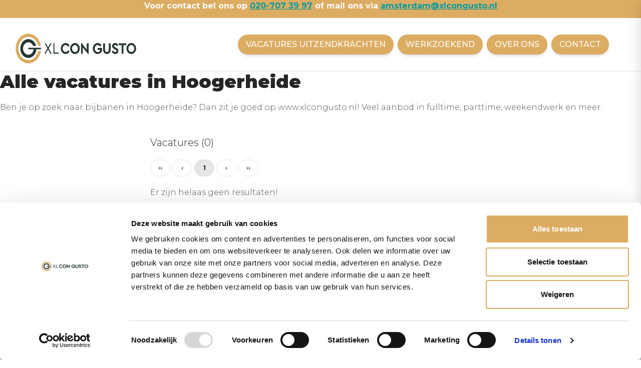

--- FILE ---
content_type: application/javascript; charset=UTF-8
request_url: https://www.xlcongusto.nl/_nuxt/c608fce.js
body_size: 3998
content:
(window.webpackJsonp=window.webpackJsonp||[]).push([[11],{852:function(t,e,n){"use strict";n.r(e);var r=n(107),o=n(48),c=(n(116),n(8),n(9),n(41),n(305),n(45),n(46),n(34),n(39),n(100),n(27),n(11),n(21),n(44),n(5),n(13),n(211)),l=n(113),d={components:{AlgoliaFacetFilter:n(130).a,AlgoliaPagination:l.a,JobOpening:c.a},props:{disjunctiveFacetsRefinements:{type:Object},location:{},searchInput:{type:String},radius:{type:Number,default:5},title:{type:String,default:""},description:{type:String,default:""}},data:function(){return{openFilters:!0,items:[],filters:[["function_title","Functie","name:asc",1],["employment_type","Dienstverband","count:desc",2],["branche","Branche","name:asc",3],["education_level","Opleidingsniveau","count:desc",4]],attributesToRetrieve:["*","-applications","-team.application_rate","-hired_applicants","-new_applications","-application_starts","-views"],disjunctiveFacets:["branche","education_level","employment_type","function_title","team.name","internship_type"],filterParams:"xlcongusto_start_date < "+(new Date).getTime()/1e3+" AND (xlcongusto_end_date > "+(new Date).getTime()/1e3+" OR xlcongusto_end_date = 0) AND deleted_at < 1 AND status:Gepubliceerd"}},computed:{filtersOrdered:function(){return this.$forceUpdate(),this.filters.sort((function(a,b){return a[3]-b[3]}))}}},h=n(0),f=Object(h.a)(d,(function(){var t=this,e=t.$createElement,n=t._self._c||e;return n("div",[n("ais-configure",t._b({attrs:{aroundRadius:t.location?1e3*parseInt(t.radius):"all",query:t.searchInput?t.searchInput:"",aroundLatLng:t.location?t.location.lat+","+t.location.lng:"",disjunctiveFacetsRefinements:t.disjunctiveFacetsRefinements,attributesToRetrieve:t.attributesToRetrieve,hitsPerPage:10,filters:t.filterParams,disjunctiveFacets:t.disjunctiveFacets}},"ais-configure",{aroundLatLngViaIP:!t.location},!1)),t._v(" "),n("div",{staticClass:"container mx-auto space-y-3 px-5 md:px-0 pb-5"},[n("div",{staticClass:"w-full mx-auto space-y-5"},[n("h1",{staticClass:"text-2xl md:text-4xl font-black"},[t._v("\n        "+t._s(t.title)+"\n      ")]),t._v(" "),t.description?n("div",{domProps:{innerHTML:t._s(t.description)}}):t._e()]),t._v(" "),n("div",{staticClass:"flex items-center justify-center mt-5"},[n("ais-current-refinements",{scopedSlots:t._u([{key:"default",fn:function(e){var r=e.items,o=e.createURL;return r?n("ul",{},t._l(r,(function(e){return n("li",{key:e.attribute,staticClass:"inline-block"},[n("ul",t._l(e.refinements,(function(r){return n("li",{key:[r.attribute,r.type,r.value,r.operator].join(":"),staticClass:"inline-block my-1"},[n("a",{staticClass:"bg-gray-200 text-gray-900 text-sm py-1 px-3 rounded-full mr-2 hover:bg-gray-900 hover:text-gray-200 flex items-center justify-between",attrs:{href:o(r)},on:{click:function(t){return t.preventDefault(),e.refine(r)}}},[n("span",[t._v(t._s(r.label))]),t._v(" "),n("span",{staticClass:"text-red-600 ml-2 stroke-current"},[n("svg",{staticClass:"w-4 h-4",attrs:{fill:"none",stroke:"currentColor",viewBox:"0 0 24 24",xmlns:"http://www.w3.org/2000/svg"}},[n("path",{attrs:{"stroke-linecap":"round","stroke-linejoin":"round","stroke-width":"2",d:"M6 18L18 6M6 6l12 12"}})])])])])})),0)])})),0):t._e()}}],null,!0)})],1),t._v(" "),n("div",{staticClass:"md:flex justify-between md:space-x-5 my-5 bg-white rounded p-5"},[n("div",{staticClass:"md:hidden text-center bg-gray-100 px-4 py-2 rounded text-gray-800 mx-5",on:{click:function(e){t.openFilters=!t.openFilters}}},[t.openFilters?t._e():n("span",{staticClass:"flex justify-between items-center"},[n("div",[t._v("Open filters")]),n("svg",{staticClass:"w-6 h-6",attrs:{fill:"none",stroke:"currentColor",viewBox:"0 0 24 24",xmlns:"http://www.w3.org/2000/svg"}},[n("path",{attrs:{"stroke-linecap":"round","stroke-linejoin":"round","stroke-width":"2",d:"M3 4a1 1 0 011-1h16a1 1 0 011 1v2.586a1 1 0 01-.293.707l-6.414 6.414a1 1 0 00-.293.707V17l-4 4v-6.586a1 1 0 00-.293-.707L3.293 7.293A1 1 0 013 6.586V4z"}})])]),t._v(" "),t.openFilters?n("span",{staticClass:"flex justify-between items-center"},[n("div",[t._v("Sluit filters")]),n("svg",{staticClass:"w-6 h-6",attrs:{fill:"none",stroke:"currentColor",viewBox:"0 0 24 24",xmlns:"http://www.w3.org/2000/svg"}},[n("path",{attrs:{"stroke-linecap":"round","stroke-linejoin":"round","stroke-width":"2",d:"M6 18L18 6M6 6l12 12"}})])]):t._e()]),t._v(" "),n("div",{staticClass:"w-full md:w-1/5 pt-6 px-5 md:px-0 transition-all duration-200 ease-in-out",class:[t.openFilters?"max-h-full":"max-h-0 md:max-h-full overflow-hidden"]},t._l(t.filtersOrdered,(function(filter,e){return n("div",{key:e},[n("AlgoliaFacetFilter",{attrs:{attribute:filter[0],filters:t.filters}})],1)})),0),t._v(" "),n("div",{staticClass:"w-full md:w-4/5 space-y-5 px-5 md:px-0"},[n("ais-stats",{scopedSlots:t._u([{key:"default",fn:function(e){var r=e.nbHits;return n("h1",{},[t._v("\n            Vacatures ("+t._s(r)+")\n          ")])}}])}),t._v(" "),n("AlgoliaPagination"),t._v(" "),n("ais-hits",{scopedSlots:t._u([{key:"default",fn:function(e){var r=e.items;return n("div",{staticClass:"space-y-5"},[t._l(r,(function(t,e){return[n("JobOpening",{key:"jobOpening_"+e,attrs:{item:t}})]})),t._v(" "),0===r.length?n("p",[t._v("\n              Er zijn helaas geen resultaten!\n            ")]):t._e()],2)}}])}),t._v(" "),n("AlgoliaPagination")],1)])])],1)}),[],!1,null,null,null).exports,m=n(89),v=n.n(m)()("95KHXXB331","5fd6cddc17cd0ccadc4e2faad724b8c2"),_={components:{LandingFilterJobOpenings:f},props:["content"],data:function(){return{searchClient:v,index:"job_openings"}},computed:{searchInput:function(){return this.content.search},location:function(){return this.content.lat&&this.content.lng?{lat:this.content.lat,lng:this.content.lng}:""},radius:function(){return this.content.radius?this.content.radius:5},disjunctiveFacetsRefinements:function(){var t={};return this.content.facets.forEach((function(e){t[e.facet]=[]})),this.content.facets.forEach((function(e){t[e.facet].push(e.pivot.value)})),t}},methods:{getText:function(){return this.content.search_location?"Ben je op zoek naar bijbanen in "+this.content.search_location+"? Dan zit je goed op www.xlcongusto.nl! Veel aanbod in fulltime, parttime, weekendwerk en meer.":""}},head:function(){var head={meta:[]};if(this.content.meta_title){head.title=this.content.meta_title;var t=[{property:"og:title",content:this.content.meta_title,hid:"og:title"}];head.meta=[].concat(Object(r.a)(head.meta),t)}if(this.content.description){var e=[{property:"description",content:this.content.description,hid:"description"},{property:"og:description",content:this.content.description,hid:"og:description"}];head.meta=[].concat(Object(r.a)(head.meta),e)}return head}},y=Object(h.a)(_,(function(){var t=this,e=t.$createElement,n=t._self._c||e;return n("div",[n("ais-instant-search",{attrs:{"index-name":t.index,"search-client":t.searchClient,future:{preserveSharedStateOnUnmount:!0}}},[n("LandingFilterJobOpenings",{attrs:{"disjunctive-facets-refinements":t.disjunctiveFacetsRefinements,location:t.location,radius:t.radius,"search-input":t.searchInput,title:t.content.title,description:t.content.description?t.content.description:t.getText()}})],1)],1)}),[],!1,null,null,null).exports,x=n(111),w={components:{Landingspage:y},asyncData:function(t){return Object(o.a)(regeneratorRuntime.mark((function e(){var n,r,o,c,l,d,h,path,f,m,v,_,y,data,w,k,j,C;return regeneratorRuntime.wrap((function(e){for(;;)switch(e.prev=e.next){case 0:if(n=t.app,r=t.error,o=t.route,c=t.query,l=t.isDev,d=t.$storyapi,t.$sentry,t.store,h=t.redirect,path="/"===o.path?"home":o.params.pathMatch,f=0!==Object.keys(c).length,m=f||l?"draft":"published",!/^\/vacatures\/(\d+|\d+-[a-z0-9-]+)\/?(\?.*)?$/i.test(o.fullPath)){e.next=9;break}return e.next=8,d.get("cdn/spaces/me",{}).then((function(t){return d.get("cdn/stories/vacatures/jobdetail",{cv:t.data.space.version,version:m}).then((function(t){return t.data}))}));case 8:return e.abrupt("return",e.sent);case 9:if(!/^\/vacatures\/publications-[0-9A-Za-z-]+(?:\?.*)?$/i.test(o.fullPath)){e.next=23;break}return v=o.params.slug,_=n.apolloProvider.defaultClient,e.next=15,_.query({fetchPolicy:"no-cache",query:x.b,variables:{id:v}});case 15:if(y=e.sent,!((data=y.data)&&data.platform_job_openings_by_external_id&&data.platform_job_openings_by_external_id.slug)){e.next=22;break}w=data.platform_job_openings_by_external_id.slug,h("/vacatures/".concat(w)),e.next=23;break;case 22:return e.abrupt("return",r({statusCode:404,message:"Pagina niet gevonden"}));case 23:if(!/^\/vacatures\/[a-zA-Z-]+$/i.test(o.path)){e.next=28;break}return e.next=27,d.get("cdn/spaces/me",{}).then((function(t){return d.get("cdn/stories/"+o.path,{cv:t.data.space.version,version:m}).then((function(t){return t.data}))})).catch((function(t){r({statusCode:404,message:"Pagina niet gevonden"})}));case 27:return e.abrupt("return",e.sent);case 28:if(!/^(bijbaan|stageplaats|vakantiewerk|starterfuncties)\/[^/]+\/([^/]+)$/i.test(o.params.pathMatch)){e.next=34;break}return k=o.params.pathMatch.replace(/\/[^/]+$/,""),e.next=33,d.get("cdn/spaces/me",{}).then((function(t){return d.get("cdn/stories/"+k,{cv:t.data.space.version,version:m}).then((function(t){return t.data}))})).catch((function(t){var e=o.params.pathMatch.match(/^(bijbaan|stageplaats|vakantiewerk|starterfuncties)/);return d.get("cdn/spaces/me",{}).then((function(t){return d.get("cdn/stories/"+e[0],{cv:t.data.space.version,version:m}).then((function(t){return t.data}))}))}));case 33:return e.abrupt("return",e.sent);case 34:if(!o.params.pathMatch.slice(0,10).includes("vacatures-")){e.next=42;break}return j=n.apolloProvider.defaultClient,C=o.params.pathMatch.replace("vacatures-",""),e.next=39,j.query({query:x.d,variables:{keyword:C}}).then((function(t){var data=t.data;if(data.landingspage)return data;r({statusCode:404,message:"Pagina niet gevonden"})})).catch((function(){r({statusCode:404,message:"Pagina niet gevonden"})}));case 39:return e.abrupt("return",e.sent);case 42:return e.next=44,d.get("cdn/spaces/me",{}).then((function(t){return d.get("cdn/stories/"+path,{cv:t.data.space.version,version:m}).then((function(t){return t.data})).catch((function(t){return d.get("cdn/stories/",{starts_with:"redirects/"}).then((function(t){var e=o.params.pathMatch.split("/")[0],n=t.data.stories.find((function(t){return t.content.wildcard})),c=void 0!==n&&n.slug.includes(e)?"/"+e:o.fullPath,l=t.data.stories.find((function(t){return t.full_slug==="redirects"+c}));if(l){var d="";d="story"===l.content.new_url.linktype?"/"+l.content.new_url.cached_url:l.content.new_url.cached_url,void 0!==n&&(d+=o.fullPath.replace("/"+e,"")),h(parseInt(l.content.type),d)}else r({statusCode:404,message:"Pagina niet gevonden"})})).catch((function(){r({statusCode:404,message:"Pagina niet gevonden"})}))}))}));case 44:return e.abrupt("return",e.sent);case 45:case"end":return e.stop()}}),e)})))()},data:function(){return{story:{content:{}},landingspage:null}},mounted:function(){var t=this;this.$storybridge.on(["input","published","change"],(function(e){"input"===e.action?(e.story.id===t.story.id&&(t.story.content=e.story.content),"global"===e.story.slug&&t.$store.dispatch("setEventGlobal",e.story.content)):e.slugChanged||t.$router.push({path:t.$route.path,force:!0})}))},head:function(){var head={meta:[]};if(this.story.content.meta_title&&""!==this.story.content.meta_title||this.story.content.meta_description&&""!==this.story.content.meta_description){if(this.story.content.meta_title){head.title=this.story.content.meta_title;var t=[{property:"og:title",content:this.story.content.meta_title,hid:"og:title"}];head.meta=[].concat(Object(r.a)(head.meta),t)}if(this.story.content.meta_description){var e=[{name:"description",content:this.story.content.meta_description,hid:"description"},{property:"og:description",content:this.story.content.meta_description,hid:"og:description"}];head.meta=[].concat(Object(r.a)(head.meta),e)}}else if(this.story.content.seo){if(this.story.content.seo.title){head.title=this.story.content.seo.title;var n=[{property:"og:title",content:this.story.content.seo.title,hid:"og:title"}];head.meta=[].concat(Object(r.a)(head.meta),n)}if(this.story.content.seo.description){var o=[{name:"description",content:this.story.content.seo.description,hid:"description"},{property:"og:description",content:this.story.content.seo.description,hid:"og:description"}];head.meta=[].concat(Object(r.a)(head.meta),o)}if(this.story.content.seo.og_image){var c=[{property:"og:image",content:this.story.content.seo.og_image,hid:"og:image"},{property:"og:image:url",content:this.story.content.seo.og_image,hid:"og:image:url"}];head.meta=[].concat(Object(r.a)(head.meta),c)}}return head},fetchOnServer:!0},k=Object(h.a)(w,(function(){var t=this,e=t.$createElement,n=t._self._c||e;return n("div",[t.landingspage?n("Landingspage",{attrs:{content:t.landingspage}}):t._e(),t._v(" "),t.story.content.component?n(t._f("format")(t.story.content.component),{key:t.story.content._uid,tag:"component",attrs:{blok:t.story.content}}):t._e()],1)}),[],!1,null,null,null);e.default=k.exports}}]);

--- FILE ---
content_type: application/javascript; charset=UTF-8
request_url: https://www.xlcongusto.nl/xlcongustogtag.js
body_size: 210
content:
<!-- Google tag (gtag.js) -->
(function (d, script, t) {
  script = d.createElement('script')
  script.type = 'text/javascript'
  script.async = true
  script.src = 'https://www.googletagmanager.com/gtag/js?id=G-E4JR6H1S5B'
  d.getElementsByTagName('head')[0].appendChild(script)
}(document))

window.dataLayer = window.dataLayer || [];
function gtag(){dataLayer.push(arguments);}
gtag('js', new Date());
gtag('config', 'G-E4JR6H1S5B');
